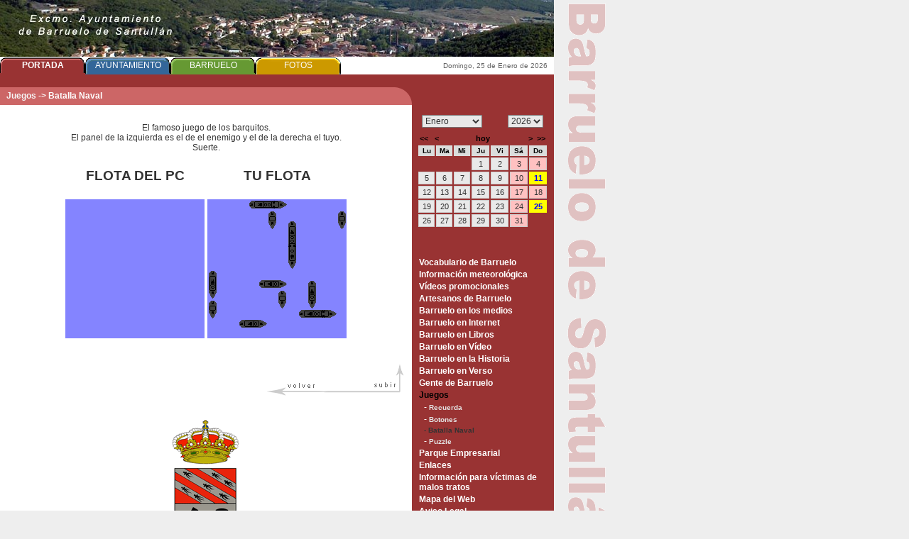

--- FILE ---
content_type: text/html; charset=UTF-8
request_url: https://barruelo.com/portada/juegos/batalla-naval.php
body_size: 9239
content:
<!DOCTYPE html PUBLIC "-//W3C//DTD XHTML 1.0 Transitional//EN" "http://www.w3.org/TR/xhtml1/DTD/xhtml1-transitional.dtd">
<html xmlns="http://www.w3.org/1999/xhtml" lang="es"><!-- InstanceBegin template="/Templates/base.dwt.php" codeOutsideHTMLIsLocked="false" -->
<head> 
<title>Ayuntamiento de Barruelo de Santull&aacute;n - Batalla Naval</title>
<META name="description" content="Web oficial del Excmo. Ayuntamiento de Barruelo de Santull&aacute;n">
<META name="keywords" content="Barruelo, Barruelo de Santull&aacute;n, Palencia, Castilla-Le&oacute;n, Espa&ntilde;a, Monta&ntilde;a Palentina, norte de palencia, rom&aacute;nico palentino, miner&iacute;a, centro de interpretaci&oacute;n de la miner&iacute;a, museo minero, carb&oacute;n,turismo, turismo rural, turismo activo, ventanilla virtual">


<meta charset="UTF-8">
<link rel="shortcut icon" href="https://www.barruelo.com/pics/favicon.ico" >
<link href="https://barruelo.com/barruelo.css" rel="stylesheet" type="text/css">




<!-- InstanceBeginEditable name="head" -->
<title>Documento Sin t&iacute;tulo</title>
<style type="text/css">
.intro { font-size:14pt; font-style:bold; FONT COLOR:WHITE; }
.heading { font-size:14pt; font-weight:bold; font-family:sans-serif }
.title { font-size:18pt; font-weight:bold; background-color:navy; color:white; text-align:center; font-family:sans-serif }
</style>


<!-- InstanceEndEditable -->
<script language="javascript">
function fecha(){

fecha = new Date();
dia = fecha.getDate();
dia_semana = fecha.getDay();
mes = fecha.getMonth();
ano = fecha.getFullYear();

nombre_dias = new Array("Domingo","Lunes","Martes","Mi&eacute;rcoles","Jueves","Viernes","S&aacute;bado");
nombre_meses = new Array("Enero","Febrero","Marzo","Abril","Mayo","Junio","Julio","Agosto","Septiembre","Octubre","Noviembre","Diciembre");

document.write( nombre_dias[dia_semana] + ", " + dia + " de " + nombre_meses[mes] + " de " + ano);

}

</script>
<script language="javascript" type="text/javascript">
<!--
function MailLink (usuario, dominio, modo, clase) {
 //codifica los caracteres mas significativos
 var arroba = '@'
 var punto = '.'

 //utiliza variables para ocultar las palabras clave
 var etiqueta = 'ma' + '' + 'il'
 var dospuntos = 'to:'
 var localizador = usuario
 localizador = localizador + arroba + dominio

 //escribe en enlace
 if(modo==1){document.write('<a href="' + etiqueta + dospuntos + localizador + ' " class="' + clase + '">' + localizador + '</a>')}
 else{document.write(localizador)}
}

//-->
</script>

<style type="text/css">
<!--
body {
	margin-right: 0px;
	margin-bottom: 0px;
	background-color: #EEEEEE;
}
-->
</style>
<script language="JavaScript" type="text/JavaScript">
<!--
function MM_reloadPage(init) {  //reloads the window if Nav4 resized
  if (init==true) with (navigator) {if ((appName=="Netscape")&&(parseInt(appVersion)==4)) {
    document.MM_pgW=innerWidth; document.MM_pgH=innerHeight; onresize=MM_reloadPage; }}
  else if (innerWidth!=document.MM_pgW || innerHeight!=document.MM_pgH) location.reload();
}
MM_reloadPage(true);
//-->
</script>
</head>
<body >


<table width="880"  border="0" cellpadding="0" cellspacing="0">
  <tr>
    <td height="80" colspan="3" valign="top" ><a name="top"></a><img src="../../pics/cabecera_1.jpg" alt="Barruelo de Santull&aacute;n" width="780" height="80"></td>
    <td width="100" rowspan="6" valign="top" bgcolor="#eeeeee"  class="margen_portada">&nbsp;</td>
  </tr>
  <tr>
    <td colspan="2" valign="top" bgcolor="#FFFFFF" width="580"><table width="480" border="0" cellpadding="0" cellspacing="0">
      <tr>
        <td width="120" height="25" class='pesta_portada'><div align="center" > <a href="../../index.php" class="head">
            <b>PORTADA</b>        </a> </div></td>
        <td width="120" height="25" class='pesta_ayuntamiento'><div align="center"> <a href="../../ayuntamiento/ayuntamiento-de-barruelo-de-santullan.php" class="head">
            AYUNTAMIENTO        </a></div></td>
        <td width="120" height="25" class='pesta_barruelo'><div align="center"> <a href="../../barruelo/barruelo-de-santullan.php" class="head">
            BARRUELO        </a></div></td>
        <td width="120" height="25" class='pesta_fotos'><div align="center"><a href="../../fotos/album.php" class="head">
            FOTOS        </a></div></td>
      </tr>
    </table></td>
    <td width="200" valign="middle" bgcolor="#FFFFFF" class="mini1"><div align="right"><script language="javascript">fecha()</script>
&nbsp;&nbsp;</div></td>
  </tr>
  <tr bgcolor="#993333">
    <td colspan="2" valign="top"  width="580" >&nbsp;</td>
    <td width="200" valign="top" >&nbsp;</td>
  </tr>
  <tr bgcolor="#CC6666">
    <td width="555" valign="middle"  class='menu_tit'>&nbsp;&nbsp;
	
			 <a href='/portada/juegos.php' class='menu'>Juegos</a> -> <span class='menu_tit'>Batalla Naval</span>	
	
	</td>
    <td width="25" valign="top" ><div align="right"><img src="../../pics/esq_portada.gif" width="25" height="25"></div></td>
    <td width="200" valign="top" bgcolor="#993333">&nbsp;</td>
  </tr>
  <tr>
    <td width="580" colspan="2" valign="top" bgcolor="#FFFFFF">
	    <br>
    <table width="100%"  border="0" cellspacing="6">
      <tr>
        <td><!-- InstanceBeginEditable name="contenido" -->
			
<table width="100%"  border="0" cellpadding="0" cellspacing="0" class="texto">

<tr>
    <td><div align="center">El famoso juego de los barquitos.<br /> 
      El panel de la izquierda es el de el enemigo y el de la derecha el tuyo. <br />
      Suerte. </div></td>
</tr>

 <tr>
    <td>
	<script language="JavaScript" type="text/javascript">
<!-- Original:  Jason Hotchkiss (jasonhotchkiss@home.com) -->
<!-- Web Site:  http://www.members.home.com/jasonhotchkiss -->

<!-- This script and many more are available free online at -->
<!-- The JavaScript Source!! http://javascript.internet.com -->

<!-- Begin
/* Information used to draw the ships
*/
var ship =  [[[1,5], [1,2,5], [1,2,3,5], [1,2,3,4,5]], [[6,10], [6,7,10], [6,7,8,10], [6,7,8,9,10]]];

/* Information used to draw sunk ships
*/
var dead = [[[201,203], [201,202,203], [201,202,202,203], [201,202,202,202,203]], [[204,206], [204,205,206], [204,205,205,206], [204,205,205,205,206]]];

/* Information used to describe ships
*/
var shiptypes = [["Lanzaminas",2,4],["Fragata",3,4],[ "Crucero",4,2],[ "Portaaviones",5,1]];

var gridx = 14, gridy = 14;
var player = [], computer = [], playersships = [], computersships = [];
var playerlives = 0, computerlives = 0, playflag=true, statusmsg="";

/* Function to preload all the images, to prevent delays during play
*/
var preloaded = [];
function imagePreload() {
var i,ids = [1,2,3,4,5,6,7,8,9,10,100,101,102,103,201,202,203,204,205,206];
window.status = "Cargando im�genes...  Espere por favor";
for (i=0;i<ids.length;++i) {
var img = new Image, name = "batt"+ids[i]+".gif";
img.src = name;
preloaded[i] = img;
}
window.status = "";
}

/* Function to place the ships in the grid
*/
function setupPlayer(ispc) {
var y,x;
grid = [];
for (y=0;y<gridx;++y) {
grid[y] = [];
for (x=0;x<gridx;++x)
grid[y][x] = [100,-1,0];
}

var shipno = 0;
var s;
for (s=shiptypes.length-1;s>=0;--s) {
var i;
for (i=0;i<shiptypes[s][2];++i) {
var d = Math.floor(Math.random()*2);
var len = shiptypes[s][1], lx=gridx, ly=gridy, dx=0, dy=0;
if ( d==0) {
lx = gridx-len;
dx=1;
}
else {
ly = gridy-len;
dy=1;
}
var x,y,ok;
do {
y = Math.floor(Math.random()*ly);
x = Math.floor(Math.random()*lx);
var j,cx=x,cy=y;
ok = true;
for (j=0;j<len;++j) {
if (grid[cy][cx][0] < 100) {
ok=false;
break;
}
cx+=dx;
cy+=dy;
   }
} while(!ok);
var j,cx=x,cy=y;
for (j=0;j<len;++j) {
grid[cy][cx][0] = ship[d][s][j];
grid[cy][cx][1] = shipno;
grid[cy][cx][2] = dead[d][s][j];
cx+=dx;
cy+=dy;
}
if (ispc) {
computersships[shipno] = [s,shiptypes[s][1]];
computerlives++;
}
else {
playersships[shipno] = [s,shiptypes[s][1]];
playerlives++;
}
shipno++;
   }
}
return grid;
}

/* Function to change an image shown on a grid
*/
function setImage(y,x,id,ispc) {
if ( ispc ) {
computer[y][x][0] = id;
document.images["pc"+y+"_"+x].src = "batt"+id+".gif";
}
else {
player[y][x][0] = id;
document.images["ply"+y+"_"+x].src = "batt"+id+".gif";
   }
}

/* Function to insert HTML source for a grid
*/
function showGrid(ispc) {
var y,x;
for (y=0;y<gridy;++y) {
for (x=0;x<gridx;++x) {
if ( ispc )
document.write ('<a href="javascript:gridClick('+y+','+x+');"><img name="pc'+y+'_'+x+'" src="batt100.gif" width=14 height=14></a>');
else
document.write ('<a href="javascript:void(0);"><img name="ply'+y+'_'+x+'" src="batt'+player[y][x][0]+'.gif" width=14 height=14></a>');
}
document.write('<br>');
   }
}

/* Handler for clicking on the grid
*/
function gridClick(y,x) {
if ( playflag ) {
if (computer[y][x][0] < 100) {
setImage(y,x,103,true);
var shipno = computer[y][x][1];
if ( --computersships[shipno][1] == 0 ) {
sinkShip(computer,shipno,true);
alert("Has hundido mi "+shiptypes[computersships[shipno][0]][0]+"!");
updateStatus();
if ( --computerlives == 0 ) {
alert("Has ganado! Pulsa empezar\n"+
"para jugar de nuevo.");
playflag = false;
}
   }
if ( playflag ) computerMove();
}
else if (computer[y][x][0] == 100) {
setImage(y,x,102,true);
computerMove();
      }
   }
}

/* Function to make the computers move. Note that the computer does not cheat, oh no!
*/
function computerMove() {
var x,y,pass;
var sx,sy;
var selected = false;

/* Make two passes during 'shoot to kill' mode
*/
for (pass=0;pass<2;++pass) {
for (y=0;y<gridy && !selected;++y) {
for (x=0;x<gridx && !selected;++x) {
/* Explosion shown at this position
*/
if (player[y][x][0]==103) {
sx=x; sy=y;
var nup=(y>0 && player[y-1][x][0]<=100);
var ndn=(y<gridy-1 && player[y+1][x][0]<=100);
var nlt=(x>0 && player[y][x-1][0]<=100);
var nrt=(x<gridx-1 && player[y][x+1][0]<=100);
if ( pass == 0 ) {
/* On first pass look for two explosions
   in a row - next shot will be inline
*/
var yup=(y>0 && player[y-1][x][0]==103);
var ydn=(y<gridy-1 && player[y+1][x][0]==103);
var ylt=(x>0 && player[y][x-1][0]==103);
var yrt=(x<gridx-1 && player[y][x+1][0]==103);
if ( nlt && yrt) { sx = x-1; selected=true; }
else if ( nrt && ylt) { sx = x+1; selected=true; }
else if ( nup && ydn) { sy = y-1; selected=true; }
else if ( ndn && yup) { sy = y+1; selected=true; }
}
else {
/* Second pass look for single explosion - 
   fire shots all around it
*/
if ( nlt ) { sx=x-1; selected=true; }
else if ( nrt ) { sx=x+1; selected=true; }
else if ( nup ) { sy=y-1; selected=true; }
else if ( ndn ) { sy=y+1; selected=true; }
            }
         }
      }
   }
}
if ( !selected ) {
/* Nothing found in 'shoot to kill' mode, so we're just taking
   potshots. Random shots are in a chequerboard pattern for 
   maximum efficiency, and never twice in the same place
*/
do{
sy = Math.floor(Math.random() * gridy);
sx = Math.floor(Math.random() * gridx/2)*2+sy%2;
} while( player[sy][sx][0]>100 );
}
if (player[sy][sx][0] < 100) {
/* Hit something
*/
setImage(sy,sx,103,false);
var shipno = player[sy][sx][1];
if ( --playersships[shipno][1] == 0 ) {
sinkShip(player,shipno,false);
alert("He hundido tu "+shiptypes[playersships[shipno][0]][0]+"!");
if ( --playerlives == 0 ) {
knowYourEnemy();
alert("�He ganado! Pulsa empezar\n"+
" para jugar de nuevo.");
playflag = false;
      }
   }
}
else {
/* Missed
*/
setImage(sy,sx,102,false);
   }
}

/* When whole ship is hit, show it using changed graphics
*/
function sinkShip(grid,shipno,ispc) {
var y,x;
for (y=0;y<gridx;++y) {
for (x=0;x<gridx;++x) {
if ( grid[y][x][1] == shipno )
if (ispc) setImage(y,x,computer[y][x][2],true);
else setImage(y,x,player[y][x][2],false);
      }
   }
}

/* Show location of all the computers ships - when player has lost
*/
function knowYourEnemy() {
var y,x;
for (y=0;y<gridx;++y) {
for (x=0;x<gridx;++x) {
if ( computer[y][x][0] == 103 )
setImage(y,x,computer[y][x][2],true);
else if ( computer[y][x][0] < 100 )
setImage(y,x,computer[y][x][0],true);
      }
   }
}

/* Show how many ships computer has left
*/
function updateStatus() {
var f=false,i,s = " ";
for (i=0;i<computersships.length;++i) {
if (computersships[i][1] > 0) {
if (f) s=s+", "; else f=true;
s = s + shiptypes[computersships[i][0]][0];
   }
}
if (!f) s = s + "";
statusmsg = s;
window.status = statusmsg;
}
function setStatus() {
window.status = statusmsg;
}
imagePreload();
player = setupPlayer(false);
computer = setupPlayer(true);
document.write("<center><table><tr><td align=center><p class='heading'>FLOTA DEL PC</p></td>"+
"<td align=center><p class='heading'>TU FLOTA</p></td></tr><tr><td>");
showGrid(true);
document.write("</td><td>");
showGrid(false);
document.write("</td></tr></table></center>");
updateStatus();
setInterval("setStatus();", 500);
</script>
	</td>
  </tr>
</table>			
			<!-- InstanceEndEditable --></td>
      </tr>
    </table>	  
          <table width="100%" align="center" cellpadding="6">
        <tr>
          <td><div align="right">
            <p align="right"><a href="#"><img src="../../pics/flechas.gif" width="200" height="57" border="0" usemap="#Map" ></a></p>
            <div align="center"><img src="../../pics/escudo.gif" width="120" height="189"></div>
            <map name="Map">
              <area shape="poly" coords="144,27" href="#">
              <area shape="poly" coords="144,40,144,40,142,25,185,23,186,4,193,4,192,42" href="#top" alt="Subir">
              <area shape="poly" coords="138,36" href="#">
              <area shape="poly" coords="138,45,6,46,6,34,30,30,24,26,85,25,88,36,136,36" href="javascript:history.go(-1);" alt="Volver">
            </map>
          </div></td>
        </tr>
      </table>
      <p>&nbsp;</p>
    </td>
    <td width="200" valign="top" bgcolor="#993333"  >
	
	
	<table cellpadding="5">
	  <tr><td>
	<style type="text/css">

select {
	font-family: Verdana, Geneva, sans-serif;
	font-size: 12px;
	color: #333;
	background-color: #E9E9E9;
}
.textcal {
	font-family: Tahoma, Geneva, sans-serif;
	font-size: 11px;
	color: #333;
}
.evento {
	background-color: #FF0;
}
.tit_s {
	background-color: #DBDDDC;
	color: #000;
	font-size: 10px;
	font-weight: bold;
}
.dom {
	background-color: #FFC1C1;
	border: 1px solid #CCC;
}
.hoy {
	font-weight: bold;
	color: #F00;
	font-size: 14px;
}
a.cal:link, a.cal:visited, a.cal:active {
	color: #000;
	text-decoration: none;
}
a.cal:hover {
	text-decoration: none;
	color: #00F;
}
a.linkevento:link, a.linkevento:visited, a.linkevento:active {
	color: #00F;
	text-decoration: underline;
	font-size: 12px;
	font-weight: bold;
}
a.linkevento:hover {
	text-decoration: underline overline;
	color: #F00;
	font-size: 12px;
	font-weight: bold;
}

.diario {
	background-color: #E9E9E9;
	border: 1px solid #CCC;
}

body {
	margin-left: 0px;
	margin-top: 0px;
	margin-right: 0px;
	margin-bottom: 0px;
}
a.Ntooltip {
	position: relative; /* es la posici�n normal */
	text-decoration: none !important; /* forzar sin subrayado */
	color:#00F !important; /* forzar color del texto */
	font-weight:bold !important; /* forzar negritas */
}

a.Ntooltip:hover {
	z-index:999; /* DEBE haber un color de fondo */
	color: #F00;
}

a.Ntooltip span {
	display: none; /* el elemento va a estar oculto */
	font-family: Arial, Helvetica, sans-serif;
	font-size: 12px;
	color: #000;
}

a.Ntooltip:hover span {
	display: block; /* se fuerza a mostrar el bloque */
	position: absolute; /* se fuerza a que se ubique en un lugar de la pantalla */
	top:2em;
	left:2em; /* donde va a estar */
	width:250px; /* el ancho por defecto que va a tener */
	padding:5px; /* la separaci�n entre el contenido y los bordes */
	background-color: #E4E4E4; /* el color de fondo por defecto */
	color: #333; /* el color de los textos por defecto */
	border-top-width: 1px;
	border-right-width: 1px;
	border-bottom-width: 1px;
	border-left-width: 1px;
	border-top-style: solid;
	border-right-style: solid;
	border-bottom-style: solid;
	border-left-style: solid;
	border-top-color: #EFEFEF;
	border-right-color: #333;
	border-bottom-color: #333;
	border-left-color: #EFEFEF;
	text-align: left;
	font-weight: normal;
}


</style>

<SCRIPT LANGUAGE="JavaScript">
function changemes() {
var redirect;
redirect = document.getElementById('newmes').value;
document.location.href = redirect;
}

function changeano() {
var redirect;
redirect = document.getElementById('newano').value;
document.location.href = redirect;
}


</SCRIPT>


<table width='185' cellpadding='2' cellspacing='2' border='0' class='textcal' ><tr><td colspan='7' class = 'titcal'><table width='100%' border='0'><tr><td align='left'><select name='changemes' class='select' id="newmes" onchange="changemes();"><option value='?mescal=1&anocal=2026#calendar'selected = 'selected' >Enero</option>/n<option value='?mescal=2&anocal=2026#calendar'>Febrero</option>/n<option value='?mescal=3&anocal=2026#calendar'>Marzo</option>/n<option value='?mescal=4&anocal=2026#calendar'>Abril</option>/n<option value='?mescal=5&anocal=2026#calendar'>Mayo</option>/n<option value='?mescal=6&anocal=2026#calendar'>Junio</option>/n<option value='?mescal=7&anocal=2026#calendar'>Julio</option>/n<option value='?mescal=8&anocal=2026#calendar'>Agosto</option>/n<option value='?mescal=9&anocal=2026#calendar'>Septiembre</option>/n<option value='?mescal=10&anocal=2026#calendar'>Octubre</option>/n<option value='?mescal=11&anocal=2026#calendar'>Noviembre</option>/n<option value='?mescal=12&anocal=2026#calendar'>Diciembre</option>/n</select></td><td align='right'><select name='changeano' class='select' id="newano" onchange="changeano();"><option value='?mescal=01&anocal=2025#calendar' >2025</option>/n<option value='?mescal=01&anocal=2026#calendar' selected = 'selected' >2026</option>/n<option value='?mescal=01&anocal=2027#calendar' >2027</option>/n</select></td></tr></table></td></tr><tr><td colspan='7'><table width='100%' cellpadding='0' cellspacing='0' class='textcal'><tr><td width='33%' align='left'><a href='?anocal=2025&mescal=01#calendar' title='A&ntilde;o anterior' class='cal'><b><<</b></a>&nbsp;&nbsp;&nbsp;<a href='?anocal=2025&mescal=12#calendar' title='Mes anterior' class='cal'><b><</b></a></td><td width='33%' align='center'><a href='?'  class='cal'><b>hoy</b></a></td><td width='33%' align='right'><a href='?anocal=2026&mescal=2#calendar' title='Mes siguiente' class='cal'><b>></b></a>&nbsp;&nbsp;<a href='?anocal=2027&mescal=01#calendar' title='A&ntilde;o siguiente' class='cal'><b>>></b></a></td></tr></table></td></tr><tr class='tit_s'><td align='center'>Lu</td><td align='center'>Ma</td><td align='center'>Mi</td><td align='center'>Ju</td><td align='center'>Vi</td><td align='center'>S&aacute;</td><td align='center'>Do</td></tr><tr><td> </td><td> </td><td> </td><td class='diario' align='center'>1</td></td><td class='diario' align='center'>2</td></td><td class='dom' align='center'>3</td></td><td class='dom' align='center'>4</td></td></tr><tr>
<td class='diario' align='center'>5</td></td><td class='diario' align='center'>6</td></td><td class='diario' align='center'>7</td></td><td class='diario' align='center'>8</td></td><td class='diario' align='center'>9</td></td><td class='dom' align='center'>10</td></td><td class='evento' align='center'><a href='#' class='Ntooltip'
onclick="window.open('../../includes/eventos.php?fechalarga=11-01-2026','Evento','width=900, height=600, scrollbars=yes, top=100, left=100, toolbar=yes')">11<span><b>11-01-2026</b><br /><br /> -  Fotos de la Escalerilla: Mata del Fraile y Peña Erguida<br /><br /></span></a></td></td></tr><tr>
<td class='diario' align='center'>12</td></td><td class='diario' align='center'>13</td></td><td class='diario' align='center'>14</td></td><td class='diario' align='center'>15</td></td><td class='diario' align='center'>16</td></td><td class='dom' align='center'>17</td></td><td class='dom' align='center'>18</td></td></tr><tr>
<td class='diario' align='center'>19</td></td><td class='diario' align='center'>20</td></td><td class='diario' align='center'>21</td></td><td class='diario' align='center'>22</td></td><td class='diario' align='center'>23</td></td><td class='dom' align='center'>24</td></td><td class='evento' align='center'><a href='#' class='Ntooltip'
onclick="window.open('../../includes/eventos.php?fechalarga=25-01-2026','Evento','width=900, height=600, scrollbars=yes, top=100, left=100, toolbar=yes')">25<span><b>25-01-2026</b><br /><br /> -  Próxima actividad de la Escalerilla: Cascadas de Hielo de Valdecebollas<br /><br /></span></a></td></td></tr><tr>
<td class='diario' align='center'>26</td></td><td class='diario' align='center'>27</td></td><td class='diario' align='center'>28</td></td><td class='diario' align='center'>29</td></td><td class='diario' align='center'>30</td></td><td class='dom' align='center'>31</td></td><td> </td></tr><tr>
</tr></table><!--<iframe align="middle" frameborder="0"  height="190" width="185" src="includes/calendario.php" scrolling="no" style="FILTER:
chroma(color=#FFFFFF)" allowtransparency="true"></iframe>-->
<br />

<br />


<!--=======================LYTEBOX=====================================-->
<script type="text/javascript" language="javascript" src="../../lytebox/lytebox.js"></script>
<link type="text/css" rel="stylesheet" href="../../lytebox/lytebox.css"   />
<!-- ========================FIN LYTEBOX========================-->



<div class='nivel1' ><a href=' /portada/vocabulario.php'  class='uno'>Vocabulario de Barruelo</a></div><div class='nivel1' ><a href=' /portada/informacion-meteorologica.php'  class='uno'>Informaci&oacute;n meteorol&oacute;gica</a></div><div class='nivel1' ><a href=' /portada/videos-promocionales.php'  class='uno'>V&iacute;deos promocionales</a></div><div class='nivel1' ><a href=' http://www.turismobarruelo.com/inicio/artesanos-de-barruelo.php' target='_blank'  class='uno'>Artesanos de Barruelo</a></div><div class='nivel1' ><a href=' /portada/barruelo-en-los-medios.php'  class='uno'>Barruelo en los medios</a></div><div class='nivel1' ><a href=' /portada/barruelo-en-internet.php'  class='uno'>Barruelo en Internet</a></div><div class='nivel1' ><a href=' /portada/barruelo-en-libros.php'  class='uno'>Barruelo en Libros</a></div><div class='nivel1' ><a href=' /portada/barruelo-en-video.php'  class='uno'>Barruelo en V&iacute;deo</a></div><div class='nivel1' ><a href=' /portada/barruelo-en-la-historia.php'  class='uno'>Barruelo en la Historia</a></div><div class='nivel1' ><a href=' /portada/barruelo-en-verso.php'  class='uno'>Barruelo en Verso</a></div><div class='nivel1' ><a href=' /portada/gente-de-barruelo.php'  class='uno'>Gente de Barruelo</a></div><div class='nouno'>Juegos</div><div class='nivel2'>- <a href=' /portada/juegos/recuerda.php'  class='dos'>Recuerda</a></div><div class='nivel2'>- <a href=' /portada/juegos/botones.php'  class='dos'>Botones</a></div><div class='nodos'>- Batalla Naval</div><div class='nivel2'>- <a href=' /portada/juegos/puzzle.php'  class='dos'>Puzzle</a></div><div class='nivel1' ><a href=' /portada/parque-empresarial.php'  class='uno'>Parque Empresarial</a></div><div class='nivel1' ><a href=' /portada/enlaces.php'  class='uno'>Enlaces</a></div><div class='nivel1' ><a href=' /portada/victimas-de-malos-tratos.php'  class='uno'>Informaci&oacute;n para v&iacute;ctimas de malos tratos</a></div><div class='nivel1' ><a href=' /portada/mapa-del-web.php'  class='uno'>Mapa del Web</a></div><div class='nivel1' ><a href=' /portada/aviso-legal.php'  class='uno'>Aviso Legal</a></div><hr style='color: white' /><p align='center'><a href= 'https://luisfer1.com' target='_blank'><img src='../../includes/publi/01.jpg' border='0' alt='luisfer1.com' title='luisfer1.com' width='180' height='90'/></a></p>
<p align='center'><a href= 'https://www.posadadelsantuario.com/es' target='_blank'><img src='../../includes/publi/02.jpg' border='0' alt='La Posada del Santuario' title='La Posada del Santuario' width='180' height='90'/></a></p>
<p align='center'><a href= '../../includes/publi/00.php' rel='lyteframe' rev='width: 850px; height: 650px; scrolling: yes;' title='Aqu&iacute; tu publicidad'><img src='../../includes/publi/00.jpg' border='0' alt='Aqu&iacute; tu publicidad' title='Aqu&iacute; tu publicidad' width='180' height='90'/></a></p>
<p align='center'><a href= 'https://casalorea.com' target='_blank'><img src='../../includes/publi/04.jpg' border='0' alt='Casa Lorea' title='Casa Lorea' width='180' height='90'/></a></p>
<hr style='color: white' /><p align='center'><a href='https://www.diputaciondepalencia.es/' target='_blank'><img src='../../includes/publi/diputacion-de-palencia.jpg' border='0' alt='Diputaci&oacute;n de Palencia' title='Diputaci&oacute;n de Palencia' width='180' /></a></p><p align='center'><a href='http://www.palenciaturismo.es/' target='_blank'><img src='../../includes/publi/palencia-turismo.jpg' border='0' alt='Palencia Turismo' title='Palencia Turismo' width='180' /></a></p>
<p align='center'><img src='../../pics/lazo-verde.png' width='90' height='157' /></p>	</td></tr></table>
	
	
	</td>
  </tr>
  <tr>
    <td colspan="3" valign="top"  bgcolor="#CCCCCC">
	 <script language="JavaScript" type="text/JavaScript">
<!--
function addToFavorite(favTitle){
  if ((navigator.appVersion.indexOf("MSIE") > 0) && (parseInt(navigator.appVersion) >= 4)) {
    window.external.AddFavorite(location.href, unescape(favTitle));
  }
}
//-->
</script>

<table width="100%" height="25" border="0">
  <tr>
    <td><div align="center" class="pie"><a href="http://www.barruelo.com" target="_top">Barruelo de Santull&aacute;n</a> - <a href="/contacto.php">contacto</a> - <a href="/fuentes-usadas.php">fuentes usadas</a> - <a href="#" onClick="addToFavorite('Excmo.%20Ayuntamiento%20de%20Barruelo%20de%20Santull&#225;n')">a&ntilde;adir a favoritos</a> - <a href="../../portada/aviso-legal.php">Aviso legal</a> - Desarrollo: <a href="http://luisfer1.com" target="_blank">LUISFER1.COM</a> </div></td>
  </tr>
</table>
        
	</td>
  </tr>
</table>
 </body>
<!-- InstanceEnd --></html>


--- FILE ---
content_type: text/css
request_url: https://barruelo.com/barruelo.css
body_size: 1102
content:
.line {
	border: 1px solid #666666;  
}
body {
	margin-left: 0px;
	margin-top: 0px;
}.mini1 {
	font-family: Verdana, Arial, Helvetica, sans-serif;
	font-size: 10px;
	color: #666666;
}

a:link {
	text-decoration: none;
	color: #0000FF;
}
a:visited {
	text-decoration: none;
	color: #0000FF;
}
a:hover {
	text-decoration: none;
	color: #000000;
}
a:active {
	text-decoration: none;
	color: #0000FF;
}

a.head:link {
	font-family: Verdana, Arial, Helvetica, sans-serif;
	font-size: 12px;
	color: #FFFFFF;
	text-decoration: none;

}
a.head:visited {
	font-family: Verdana, Arial, Helvetica, sans-serif;
	font-size: 12px;
	color: #FFFFFF;
	text-decoration: none;
}
a.head:active {
	font-family: Verdana, Arial, Helvetica, sans-serif;
	font-size: 12px;
	color: #FFFFFF;
	text-decoration: none;
}
a.head:hover {
	font-family: Verdana, Arial, Helvetica, sans-serif;
	font-size: 12px;
	color: #FFFFFF;
	font-weight:bold;
	text-decoration: none;
}.fondo_portada {
	background-attachment: fixed;
	background-image: url(pics/fondo_portada.gif);
	background-repeat:  repeat-y;
	background-position: left top;
}
a.menu:link {

	font-family: Verdana, Arial, Helvetica, sans-serif;
	font-size: 12px;
	font-weight: bold;
	color: #F5F5F5;
	text-decoration: none;
}

a.menu:visited {
	font-family: Verdana, Arial, Helvetica, sans-serif;
	font-size: 12px;
	font-weight: bold;
	color: #F5F5F5;
	text-decoration: none;
}
a.menu:active {
	font-family: Verdana, Arial, Helvetica, sans-serif;
	font-size: 12px;
	font-weight: bold;
	color: #F5F5F5;
	text-decoration: none;
}
a.menu:hover {
	font-family: Verdana, Arial, Helvetica, sans-serif;
	font-size: 12px;
	font-weight: bold;
	color: #333333;
	text-decoration: none;
}
.menu_tit {
	font-family: Verdana, Arial, Helvetica, sans-serif;
	font-size: 12px;
	color: #ffffff;
	font-weight: bold;
}.texto {
	font-family: Arial, Helvetica, sans-serif;
	font-size: 12px;
	color: #333333;
	
	float: none;
}
.foto_derecha {
	font-family: Arial, Helvetica, sans-serif;
	font-size: 10px;
	padding: 1px;
	color: #666666;
	height: auto;
	width: auto;
	float: right;
	margin: 5px 0px 5px 5px;
	text-align: center;
	border: 1px solid #F0F0F0;
}
.foto_izquierda {

	font-family: Arial, Helvetica, sans-serif;
	font-size: 10px;
	padding: 1px;
	color: #666666;
	float: left;
	margin: 5px 5px 5px 0px;
	text-align: center;
	border: 1px solid #F0F0F0;
}

a.uno:link {
	font-family: Verdana, Arial, Helvetica, sans-serif;
	font-size: 12px;
	font-weight: bold;
	color: #FFFFFF;
	text-decoration: none;
}
a.uno:visited {
	font-family: Verdana, Arial, Helvetica, sans-serif;
	font-size: 12px;
	font-weight: bold;
	color: #FFFFFF;
	text-decoration: none;
}
a.uno:active {
	font-family: Verdana, Arial, Helvetica, sans-serif;
	font-size: 12px;
	font-weight: bold;
	color: #FFFFFF;
	text-decoration: none;
}
a.uno:hover {
	font-family: Verdana, Arial, Helvetica, sans-serif;
	font-size: 12px;
	font-weight: bold;
	color: #222222;
	text-decoration: none;
}


a.dos:link {

	font-family: Verdana, Arial, Helvetica, sans-serif;
	font-size: 10px;
	font-weight:bold;
	color: #e5e5e5;
	text-decoration:none;
	
}

a.dos:visited {
	font-family: Verdana, Arial, Helvetica, sans-serif;
	font-size: 10px;
	font-weight:bold;
	color: #e5e5e5;
	text-decoration:none;
}
a.dos:active {
	font-family: Verdana, Arial, Helvetica, sans-serif;
	font-size: 10px;
	font-weight:bold;
	color: #e5e5e5;
	text-decoration:none;
}
a.dos:hover {
	font-family: Verdana, Arial, Helvetica, sans-serif;
	font-size: 10px;
	color: #333333;
	text-decoration:none;
	font-weight:bold;
	
}

a.tres:link {

	font-family: Verdana, Arial, Helvetica, sans-serif;
	font-size: 10px;
	color: #000000;
	text-decoration: none;
}

a.tres:visited {
	font-family: Verdana, Arial, Helvetica, sans-serif;
	font-size: 10px;
	color: #000000;
	text-decoration: none;
}
a.tres:active {
	font-family: Verdana, Arial, Helvetica, sans-serif;
	font-size: 10px;
	color: #000000;
	text-decoration: none;
}
a.tres:hover {
	font-family: Verdana, Arial, Helvetica, sans-serif;
	font-size: 10px;
	color: #FFFFFF;	
	text-decoration: none;
}

.barra_menu {
	font-family: Verdana, Arial, Helvetica, sans-serif;
	font-size: 12px;
	font-weight: bold;
	color: #336699;
}
.nouno {
	font-family: Verdana, Arial, Helvetica, sans-serif;
	font-size: 12px;
	
	font-weight: bold;
	margin: 3px;

}

	
.nodos {
	font-family: Verdana, Arial, Helvetica, sans-serif;
	color:#333333;
	font-size: 10px;
	font-weight: bold;
	margin: 3px;
	margin-top: 3px;
	margin-right: 3px;
	margin-bottom: 3px;
	margin-left: 10px;
	
}


.notres {
	font-family: Verdana, Arial, Helvetica, sans-serif;
	font-size: 10px;
	color:#000000;
	font-weight: bold;
	margin: 3px;
	margin-top: 3px;
	margin-right: 3px;
	margin-bottom: 3px;
	margin-left: 25px;
}

.nivel1 {
	font-family: Verdana, Arial, Helvetica, sans-serif;
	font-size: 12px;
	color: #FFFFFF;
	margin: 3px;	
	}
	
.nivel2 {
	font-family: Verdana, Arial, Helvetica, sans-serif;
	font-size: 12px;
	color: #FFFFFF;
	margin-top: 3px;
	margin-right: 3px;
	margin-bottom: 3px;
	margin-left: 10px;	
	
	}
	
.nivel3 {
	font-family: Verdana, Arial, Helvetica, sans-serif;
	font-size: 12px;
	color: #FFFFFF;
	margin-top: 3px;
	margin-right: 3px;
	margin-bottom: 3px;
	margin-left: 20px;
		
	}


.menu_bar {
	font-family: Verdana, Arial, Helvetica, sans-serif;
	font-size: 12px;
	color: #FFFFFF;
	padding-left: 5px;
}
.pie_foto {
	font-family: Verdana, Arial, Helvetica, sans-serif;
	font-size: 12px;
	color: #666666;
	font-weight: bold;
}

.foto_centro {
	font-family: Arial, Helvetica, sans-serif;
	font-size: 10px;
	padding: 1px;
	color: #666666;
	height: auto;
	width: auto;
	float: none;
	margin: 1px;
	text-align: center;
	border: 1px solid #F0F0F0;
	clear: none;
}
.pie {
	font-family: Verdana, Arial, Helvetica, sans-serif;
	font-size: 11px;
}
.titu_foto {
	font-family: Verdana, Arial, Helvetica, sans-serif;
	font-size: 14px;
	font-weight: bold;
	color: #0000FF;
	margin: 3px;
}
.foto_grande {
	border: 1px solid #CCCCCC;
	background-color: #F1F1F1;
	padding: 5px;
	float: none;
	margin: 5px;
	font-family: Verdana, Arial, Helvetica, sans-serif;
	font-size: 12px;
	color: #333333;
	height: auto;
	width: auto;
	overflow: auto;
}
.foto_mini {
	font-family: Arial, Helvetica, sans-serif;
	font-size: 10px;
	padding: 1px;
	color: #666666;
	width: 100px;
	margin: 2px;
	text-align: center;
	border: 1px solid #CCCCCC;
	background-color: #F1F1F1;
	overflow: hidden;
}
a.lista:active {
	font-family: Verdana, Arial, Helvetica, sans-serif;
	font-size: 12px;
	color: #333333;
	text-decoration: none;
}
a.lista:visited {

	font-family: Verdana, Arial, Helvetica, sans-serif;
	font-size: 12px;
	color: #333333;
	text-decoration: none;
}
a.lista:link {

	font-family: Verdana, Arial, Helvetica, sans-serif;
	font-size: 12px;
	color: #333333;
	text-decoration: none;
}
a.lista:hover {


	font-family: Verdana, Arial, Helvetica, sans-serif;
	font-size: 12px;
	color: #0000FF;
	text-decoration: none;
}
ul {
	list-style-position: inside;
	list-style-type: circle;
}
.cabecera_novedad {
	font-family: Verdana, Arial, Helvetica, sans-serif;
	font-size: 10px;
	font-weight: bold;
	color: #333333;
	background-color: #e5e5e5;
}
.titulo {
	font-family: Arial, Helvetica, sans-serif;
	font-size: 16px;
	font-weight: bold;
	color: #333333;
}
.titulo_novedad {
	font-family: Arial, Helvetica, sans-serif;
	font-size: 12px;
	font-weight: bold;
	color: #0000FF;
}
.subtitulo_novedad {
	font-family: Verdana, Arial, Helvetica, sans-serif;
	font-size: 10px;
	font-weight: bold;
	color: #666666;
}
.banner_vertical {
	
	float: right;
	margin: 2px;
	padding: 2px;
	width: auto;
	background-color: #E5E5E5;
}
.banner_horizontal {
	margin: 1px;
	padding: 1px;
	background-color:#E5E5E5;
	text-align: center;
}
.line_novedad {
	border: 1px solid #CCCCCC;
}
.letras {
	font-family: Verdana, Arial, Helvetica, sans-serif;
	font-size: 12px;
	background-color: #DCAFAF;
	margin: 1px;
	padding: 2px;
	border-top-width: 1px;
	border-right-width: 1px;
	border-bottom-width: 1px;
	border-left-width: 1px;
	border-top-style: solid;
	border-right-style: solid;
	border-bottom-style: solid;
	border-left-style: solid;
	border-top-color: #993333;
	border-right-color: #993333;
	border-bottom-color: #FFCCCC;
	border-left-color: #FFCCCC;
	font-weight: bold;
}
.mini_2 {
	font-family: Verdana, Arial, Helvetica, sans-serif;
	font-size: 9px;
	color: #000000;
}
.mapa2 {
	margin-left: 25px;
	margin-top: 8px;
	margin-bottom: 8px;
}
.mapa3 {
	margin-left: 50px;
	margin-top: 8px;
	margin-bottom: 8px;
}
.rojo {
	font-weight: bold;
	color: #CC3300;
}


a.portada:link {
	color: #993333;
}
a.portada:visited {
	color: #993333;
}
a.portada:active {
	color: #993333;
}
a.portada:hover {
	color: #0000FF;
}

a.ayuntamiento:link {
	color: #336699;
}
a.ayuntamiento:visited {
	color: #336699;
}
a.ayuntamiento:active {
	color: #336699;
}
a.ayuntamiento:hover {
	color: #0000FF;
}

a.fotos:link {
	color: #CC9900;
}
a.fotos:visited {
	color: #CC9900;
}
a.fotos:active {
	color: #CC9900;
}
a.fotos:hover {
	color: #0000FF;
}


a.barruelo:link {
	color: #669933;
}
a.barruelo:visited {
	color: #669933;
}
a.barruelo:active {
	color: #669933;
}
a.barruelo:hover {
	color: #0000FF;
}
.pesta_portada {
	background-image: url(pics/pesta_portada.gif);
}
.pesta_ayuntamiento {

	background-image: url(pics/pesta_ayunta.gif);
}
.pesta_barruelo {


	background-image: url(pics/pesta_barruelo.gif);
}
.pesta_fotos {



	background-image: url(pics/pesta_fotos.gif);
}
.margen_barruelo {
	background-image: url(pics/fondo_barruelo.gif);
	background-position: 0px 0px;
}
.margen_portada {

	background-image: url(pics/fondo_portada.gif);
	background-position: 0px 0px;
}
.margen_ayuntamiento {

	background-image: url(pics/fondo_ayuntamiento.gif);
	background-position: 0px 0px;
}
.margen_fotos {

	background-image: url(pics/fondo_fotos.gif);
	background-position: 0px 0px;
}
.cabecera_buscador {
	background-color: #CCCCCC;
	background-image: url(pics/cabecera_buscador.jpg);
}
.derecha {
	float: right;
}
.izquierda {
	float: left;
}
div.clear {
	clear: both;
}
.mini {
	font-family: Verdana, Geneva, sans-serif;
	font-size: 9px;
	font-weight: normal;
	color: #333;
}
.separacion {
	padding-bottom: 10px;
}
.redes_novedades {
	float: left;
	padding-right: 15px;
}
.mini_blanco {
	font-family: Verdana, Geneva, sans-serif;
	font-size: 10px;
	color: #FFF;
}
